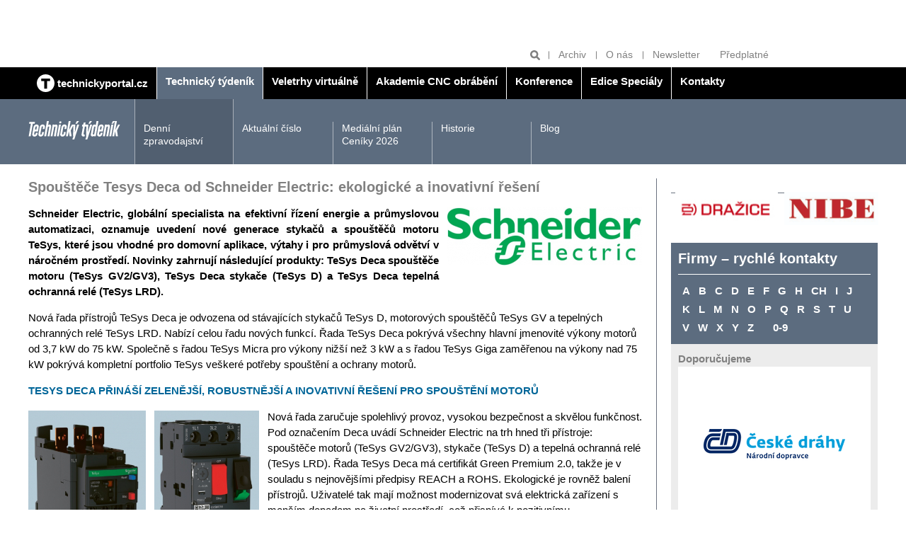

--- FILE ---
content_type: text/html; charset=UTF-8
request_url: https://www.technickytydenik.cz/rubriky/denni-zpravodajstvi/spoustece-tesys-deca-od-schneider-electric-ekologicke-a-inovativni-reseni_54794.html
body_size: 7551
content:
<!DOCTYPE html>
<html lang="cs">
<head>
<!-- Google tag (gtag.js) -->
        <script async src="https://www.googletagmanager.com/gtag/js?id=G-Z18PR5M3QQ"></script>
        <script>
          window.dataLayer = window.dataLayer || [];
          function gtag(){dataLayer.push(arguments);}
          gtag('js', new Date());

          gtag('config', 'G-Z18PR5M3QQ');
        </script>
<meta charset="UTF-8">
<script async src="https://js.web4ukrajina.cz/"></script>
<meta name="viewport" content="width=device-width, initial-scale=1, shrink-to-fit=no">
<title>Spouštěče Tesys Deca od Schneider Electric: ekologické a inovativní řešení | Technický týdeník</title>
<meta property="og:image" content="https://www.technickytydenik.cz/obrazek/61ae1177cca09/169_600x338.jpg" />
<meta property="og:url" content="https://www.technickytydenik.cz/rubriky/denni-zpravodajstvi/spoustece-tesys-deca-od-schneider-electric-ekologicke-a-inovativni-reseni_54794.html" />
<meta property="og:type" content="article" />
<meta property="og:title" content="Spouštěče Tesys Deca od Schneider Electric: ekologické a inovativní řešení | Technický týdeník" />
<meta property="og:description" content="Schneider Electric, globální specialista na efektivní řízení energie a průmyslovou automatizaci, oznamuje uvedení nové generace stykačů a spouštěčů..." />
<meta property="fb:app_id" content="296153598106019" />
<meta name="keywords" content="" />
<meta name="description" content="Schneider Electric, globální specialista na efektivní řízení energie a průmyslovou automatizaci, oznamuje uvedení nové generace stykačů a spouštěčů..." />
<meta name="author" content="Sabre, www.sabre.cz, e-mail: info@sabre.cz" />
<meta name="google-site-verification" content="4xA7Od0JyBeiudw-tvmd-Lt2qo8PP1aTdI5JFTt5Yuw" />
<link rel="stylesheet" type="text/css" href="/export/export-obsah.php?web=1&typ=export-css&files=WyJcL2Nzc1wvbWFpbi5wYWNrYWdlLm1pbi5jc3MiLCJcL2Nzc1wvYWRkLmNzcyIsIlwvY3NzXC9hZGQyLmNzcyIsIlwvY3NzXC9qcXVlcnktdWktMS4xMi4xLmNzcyIsIlwvanNcL2pxdWVyeVwvZmFuY3lib3hcL2pxdWVyeS5mYW5jeWJveC5jc3MiXQ==&ver=40" media="all">
<link rel="shortcut icon" type="image/x-icon" href="/favicon.ico">
<script type="text/javascript" src="//cz.adocean.pl/files/js/ado.js"></script>
<script type="text/javascript">
/* (c)AdOcean 2003-2019 */
        if(typeof ado!=="object"){ado={};ado.config=ado.preview=ado.placement=ado.master=ado.slave=function(){};}
        ado.config({mode: "old", xml: false, consent: true, characterEncoding: true});
        ado.preview({enabled: true});
</script>
<!-- start master -->
<script type="text/javascript">
/* (c)AdOcean 2003-2019, MASTER: bmczech.techtydenik.cz.Technicky tydenik */
ado.master({id: 'e7L700dw6FBE4eOlZ1TBJDCQba.fO2eh_U8i_0GeN0D.T7', server: 'cz.adocean.pl' });
</script>
<!--  end master  -->
<script src="https://ssp.imedia.cz/static/js/ssp.js"></script>
<script>
  window.teads_analytics = window.teads_analytics || {};
  window.teads_analytics.analytics_tag_id = "PUB_22492";
  window.teads_analytics.share = window.teads_analytics.share || function() {
    ;(window.teads_analytics.shared_data = window.teads_analytics.shared_data || []).push(arguments)
  };
</script>
<script async src="https://a.teads.tv/analytics/tag.js"></script>
</head>
<body class="sekce-id-1 theme-steel-blue-dark">
<div class="top-banners clearfix">
<div class="container">
<div class="banner banner--a">
<div class="leaderboard banner"><!-- start slave -->
<div id="adoceanczwdfehldfbc"></div>
<script type="text/javascript">
/* (c)AdOcean 2003-2019, bmczech.techtydenik.cz.Technicky tydenik.Leaderboard */
ado.slave('adoceanczwdfehldfbc', {myMaster: 'e7L700dw6FBE4eOlZ1TBJDCQba.fO2eh_U8i_0GeN0D.T7' });
</script>
<!--  end slave  --></div>
</div>
<div class="grid">
<div class="col col--6-s">
<div class="banner banner--b">
<div class="block atyp"><!-- start slave -->
<div id="adoceanczmchhqqplbi"></div>
<script type="text/javascript">
/* (c)AdOcean 2003-2019, bmczech.techtydenik.cz.Technicky tydenik.Fullbanner 1 */
ado.slave('adoceanczmchhqqplbi', {myMaster: 'e7L700dw6FBE4eOlZ1TBJDCQba.fO2eh_U8i_0GeN0D.T7' });
</script>
<!--  end slave  --></div>
</div>
</div>
<div class="col col--6-s">
<div class="banner banner--b">
<div class="block banner"><!-- start slave -->
<div id="adoceanczzcondojqld"></div>
<script type="text/javascript">
/* (c)AdOcean 2003-2019, bmczech.techtydenik.cz.Technicky tydenik.Fullbanner 2 */
ado.slave('adoceanczzcondojqld', {myMaster: 'e7L700dw6FBE4eOlZ1TBJDCQba.fO2eh_U8i_0GeN0D.T7' });
</script>
<!--  end slave  -->
</div>
</div>
</div>
</div>
</div>
<hr>
</div>
<header class="header">
<div class="header__tools">
<div class="container">
<ul class="header__tools-list">
<li class="header__search">
<form action="/vyhledavani.php">
<input type="text" name="q" placeholder="Hledat">
<button type="submit" name="hledat" title="Hledat"><svg class="icon icon--magnifier" width="15" height="15" aria-hidden="true"><use xlink:href="/img/icons.svg#magnifier"/></svg></button>
</form>
</li>
<li><a href="/rubriky/archiv/">Archiv</a></li>
<li><a href="/stranky/o-nas_83_stranka.html">O nás</a></li>
<li><a href="https://www.bmczech.cz/newslettery/index.php?d=0547" target="_blank">Newsletter</a></li>
<li><a href="https://www.send.cz/casopis/1328/technicky-tydenik?keyw=Technick%FD+t%FDden%EDk" target="_blank">Předplatné</a></li>
</ul>
</div>
</div>
<div class="header__main-nav">
<div class="container">
<button class="nav-toggle">
<svg class="icon icon--menu" width="15" height="15" aria-hidden="true"><use xlink:href="/img/icons.svg#menu"/></svg>
<span class="visually-hidden">Zobrazit/skrýt navigaci</span>
</button>
<nav class="nav">
<ul class="nav__menu">
<li class="" style="border-left:0"><a href="/"><img src="/img/technickyportal-logo.svg" width="25" alt="Technický portál" class="brand__logo"> <span>technickyportal.cz</span></a></li>
<li class="active"><a href="/technickytydenik.html"><span>Technický týdeník</span></a></li>
<li class=""><a href="/veletrhyvirtualne.html"><span /*style="color: #eaea00;"*/>Veletrhy virtuálně</span></a></li>
<li class=""><a href="/akademie-cnc-obrabeni.html"><span>Akademie CNC obrábění</span></a></li>
<li class=""><a href="/konference.html"><span>Konference</span></a></li>
<li class=""><a href="/edice-specialy.html"><span>Edice Speciály</span></a></li>
<li class=""><a href="/kontakty.html"><span>Kontakty</span></a></li>
</ul>
</nav>
</div>
</div>
<div class="header__section-nav">
<div class="container">
<p class="section-logo"><img src="/img/technicky-tydenik-logo.svg" width="130" height="26" alt="Technický týdeník"></p>
<nav class="section-nav">
<ul class="section-nav__menu">
<li class="active last"><a href="/rubriky/denni-zpravodajstvi/">Denní zpravodajství</a></li>
<li><a href="/rubriky/aktualni-cislo/">Aktuální číslo</a></li>
<li><a href="/stranky/medialni-plan-ceniky-2026_149_stranka.html">Mediální plán Ceníky 2026</a></li>
<li><a href="/stranky/historie_89_stranka.html">Historie</a></li>
<li><a href="/rubriky/blog/">Blog</a></li>
</ul>
</nav>
</div>
</div>
</header>
<hr>
<main class="main">
<div class="container">
<div class="content-container">
<article class="content article">
<h1 class="h2 mt-none">Spouštěče Tesys Deca od Schneider Electric: ekologické a inovativní řešení</h1>
<div class="frame__body article">
<div class="article__body">
<div id="lightbox-search">
<p style="text-align: justify;"><b><a href="https://www.se.com/cz/cs/"><img src="https://technickytydenik.vshcdn.net/obrazek/61ae1177cca09/loko_275x82.jpg" class="right" width="275" height="82" alt="" title="" /></a>Schneider Electric, globální specialista na efektivní řízení energie a průmyslovou automatizaci, oznamuje uvedení nové generace stykačů a spouštěčů motoru TeSys, které jsou vhodné pro domovní aplikace, výtahy i pro průmyslová odvětví v náročném prostředí. Novinky zahrnují následující produkty: TeSys Deca spouštěče motoru (TeSys GV2/GV3), TeSys Deca stykače (TeSys D) a TeSys Deca tepelná ochranná relé (TeSys LRD).</b></p>
<p>Nová řada přístrojů TeSys Deca je odvozena od stávajících stykačů TeSys D, motorových spouštěčů TeSys GV a tepelných ochranných relé TeSys LRD. Nabízí celou řadu nových funkcí. Řada TeSys Deca pokrývá všechny hlavní jmenovité výkony motorů od 3,7 kW do 75 kW. Společně s řadou TeSys Micra pro výkony nižší než 3 kW a s řadou TeSys Giga zaměřenou na výkony nad 75 kW pokrývá kompletní portfolio TeSys veškeré potřeby spouštění a ochrany motorů.</p>
<p><span style="color: #006699;"><b>TESYS DECA PŘINÁŠÍ ZELENĚJŠÍ, ROBUSTNĚJŠÍ A INOVATIVNÍ ŘEŠENÍ PRO SPOUŠTĚNÍ MOTORŮ</b></span></p>
<p><img src="https://technickytydenik.vshcdn.net/obrazek/61ae1177cca09/7_166x215.jpg" alt="Tepelné ochranné relé (TeSys LRD ) navržené pro všechny provozní režimy motoru" class="left" title="Tepelné ochranné relé (TeSys LRD ) navržené pro všechny provozní režimy motoru" width="166" height="215" /><img src="https://technickytydenik.vshcdn.net/obrazek/61ae1177cca09/6_148x215.jpg" alt="Nová generace motorových spouštěčů TeSys Deca. Ještě vyšší účinnost, ekologičnost a spolehlivost" class="left" title="Nová generace motorových spouštěčů TeSys Deca. Ještě vyšší účinnost, ekologičnost a spolehlivost" width="148" height="215" />Nová řada zaručuje spolehlivý provoz, vysokou bezpečnost a skvělou funkčnost. Pod označením Deca uvádí Schneider Electric na trh hned tři přístroje: spouštěče motorů (TeSys GV2/GV3), stykače (TeSys D) a tepelná ochranná relé (TeSys LRD). Řada TeSys Deca má certifikát Green Premium 2.0, takže je v souladu s nejnovějšími předpisy REACH a ROHS. Ekologické je rovněž balení přístrojů. Uživatelé tak mají možnost modernizovat svá elektrická zařízení s menším dopadem na životní prostředí, což přispívá k pozitivnímu environmentálnímu obrazu jejich společnosti.<br /> „Nové stykače TeSys Deca používají vysoce kvalitní plasty, takže jsou odolnější vůči přímému ohni. Díky tomu jsou v souladu s normou EN60335-1 pro bezpečnost elektrických spotřebičů v domácnosti a pro průmyslové aplikace, jejichž součástí je požadavek na nehořlavost,“ uvádí Petr Bohušík, produktový manažer Schneider Electric. Vyhovují všem globálním certifikacím pro mnohé aplikace. <br />Kromě patentovaných připojovacích svorek EverLink je instalace rychlejší a jednodušší i díky univerzální šroubové hlavě. Nový prachotěsný pomocný kontakt, kterým je řada Deca vybavena, nabízí vysokou spolehlivost spínání ve všech aplikacích automatizace. Také tato řada disponuje QR kódem, který umožňuje bleskové načtení potřebné dokumentace.</p>
<h3 style="text-align: left;"><span style="color: #777777;"><b><span style="color: #009933;">Nová generace motorových spouštěčů</span> </b><span style="color: #0066cc;"><a href="https://www.se.com/cz/cs/product-range/664-tesys-deca-styka%C4%8De/#overview"><b>TeSys Deca</b></a></span><span style="color: #009933;"><b>.</b></span></span></h3>
<h3 style="text-align: left;"><span style="color: #009933;"><b>Ještě vyšší účinnost, ekologičnost a spolehlivost!</b></span></h3>
</div>
</div>
<div class="article__meta grid">
<p class="col col--8">7. prosinec 2021, 06:00, <span class="text-nowrap">Autor: (<a href="/autori/crest-communications/">Crest Communications </a>) </span></p>
<p class="col col--4 article__meta__tools">
<a target="_blank" href="http://www.facebook.com/share.php?u=https://www.technickytydenik.cz/rubriky/denni-zpravodajstvi/spoustece-tesys-deca-od-schneider-electric-ekologicke-a-inovativni-reseni_54794.html&amp;t=Spou%C5%A1t%C4%9B%C4%8De+Tesys+Deca+od+Schneider+Electric%3A+ekologick%C3%A9+a+inovativn%C3%AD+%C5%99e%C5%A1en%C3%AD">Sdílet na Facebook</a>
<a target="_blank" href="https://twitter.com/share?url=https://www.technickytydenik.cz/rubriky/denni-zpravodajstvi/spoustece-tesys-deca-od-schneider-electric-ekologicke-a-inovativni-reseni_54794.html&amp;text=&amp;via=technickýtýdeník">Sdílet na Twitter</a>
<a href="javascript:window.print()" title="Vytisknout">Tisk</a>
</p>
</div>
</div>
</article>
<hr>
<aside class="sidebar">
<div class="side-box article-box">
<div class="frame">
<table align="left" cellpadding="3" cellspacing="3" border="0" style="height: 80px; width: 295px;">
<tbody>
<tr>
<td></td>
<td></td>
</tr>
<tr>
<td><a href="https://www.dzd.cz/" target="_blank"><img src="https://www.technickytydenik.cz/obrazek/6761a256860b1/dzd-676276beb064e.jpg" alt="dzd 54782" title="dzd 54782" width="145" height="55" /></a></td>
<td><a href="https://www.nibe.eu/cz/cs/" target="_blank"><img src="https://www.technickytydenik.cz/obrazek/6761a256860b1/nibe-logo-300px-682312c7cfa62.jpg" alt="nibe-logo-300px 56385" title="nibe-logo-300px 56385" width="133" height="47" /></a></td>
</tr>
<tr>
<td></td>
<td></td>
</tr>
</tbody>
</table>
</div>
</div>
<div class="side-box company-list-box">
<div class="company-list-box__header">
<h2 class="company-list-box__title">Firmy – rychlé kontakty</h2>
<ul class="company-list-box__letter-list">
<li><a href="/stranky/firmy_85_stranka.html?pismeno=A">A</a></li>
<li><a href="/stranky/firmy_85_stranka.html?pismeno=B">B</a></li>
<li><a href="/stranky/firmy_85_stranka.html?pismeno=C">C</a></li>
<li><a href="/stranky/firmy_85_stranka.html?pismeno=D">D</a></li>
<li><a href="/stranky/firmy_85_stranka.html?pismeno=E">E</a></li>
<li><a href="/stranky/firmy_85_stranka.html?pismeno=F">F</a></li>
<li><a href="/stranky/firmy_85_stranka.html?pismeno=G">G</a></li>
<li><a href="/stranky/firmy_85_stranka.html?pismeno=H">H</a></li>
<li><a href="/stranky/firmy_85_stranka.html?pismeno=CH">CH</a></li>
<li><a href="/stranky/firmy_85_stranka.html?pismeno=I">I</a></li>
<li><a href="/stranky/firmy_85_stranka.html?pismeno=J">J</a></li>
<li><a href="/stranky/firmy_85_stranka.html?pismeno=K">K</a></li>
<li><a href="/stranky/firmy_85_stranka.html?pismeno=L">L</a></li>
<li><a href="/stranky/firmy_85_stranka.html?pismeno=M">M</a></li>
<li><a href="/stranky/firmy_85_stranka.html?pismeno=N">N</a></li>
<li><a href="/stranky/firmy_85_stranka.html?pismeno=O">O</a></li>
<li><a href="/stranky/firmy_85_stranka.html?pismeno=P">P</a></li>
<li><a href="/stranky/firmy_85_stranka.html?pismeno=Q">Q</a></li>
<li><a href="/stranky/firmy_85_stranka.html?pismeno=R">R</a></li>
<li><a href="/stranky/firmy_85_stranka.html?pismeno=S">S</a></li>
<li><a href="/stranky/firmy_85_stranka.html?pismeno=T">T</a></li>
<li><a href="/stranky/firmy_85_stranka.html?pismeno=U">U</a></li>
<li><a href="/stranky/firmy_85_stranka.html?pismeno=V">V</a></li>
<li><a href="/stranky/firmy_85_stranka.html?pismeno=W">W</a></li>
<li><a href="/stranky/firmy_85_stranka.html?pismeno=X">X</a></li>
<li><a href="/stranky/firmy_85_stranka.html?pismeno=Y">Y</a></li>
<li style="margin-right: 1em;"><a href="/stranky/firmy_85_stranka.html?pismeno=Z">Z</a></li>
<li><a href="/stranky/firmy_85_stranka.html?pismeno=0-9">0-9</a></li>
</ul>
</div>
<div class="company-list-box__body">
<p class="mb-none text-gray"><strong>Doporučujeme</strong></p>
<div class="card card--logo p-s">
<div class="card__image">
<img src="/obrazek/5dee76b6ec591/cd-5dee78457ab9d_200x200.png" alt="České dráhy, a.s." class="img-responsive">
</div>
<div class="card__body">
<h3 class="card__title">České dráhy, a.s.</h3>
<p class="card__description"><a href="mailto:info@cd.cz">info@cd.cz</a><br>     
<a href="https://www.cd.cz/" target="_blank">www.cd.cz</a>
</p>
</div>
</div>
<div class="card card--logo p-s">
<div class="card__image">
<img src="/obrazek/5df0e99f0c08f/emuge-franken-5df0ed05001e0_188x188.jpg" alt="EMUGE - FRANKEN servisní centrum, s.r.o." class="img-responsive">
</div>
<div class="card__body">
<h3 class="card__title">EMUGE - FRANKEN servisní centrum, s.r.o.</h3>
<p class="card__description"><a href="mailto:info@emugefranken.cz">info@emugefranken.cz</a><br>     
<a href="http://www.emugefranken.cz" target="_blank">www.emuge-franken.cz</a>
</p>
</div>
</div>
<div class="card card--logo p-s">
<div class="card__image">
<img src="/obrazek/5df39af657990/emerson-5df39f137f8fa_240x150.png" alt="Emerson Process Management, s.r.o." class="img-responsive">
</div>
<div class="card__body">
<h3 class="card__title">Emerson Process Management, s.r.o.</h3>
<p class="card__description"><a href="mailto:info.cz@emersonprocess.cz">info.cz@emersonprocess.cz</a><br>     
<a href="https://www.emerson.com/cs-cz" target="_blank">www.emerson.com/cs-cz</a>
</p>
</div>
</div>
</div>
</div>
<div class="side-box article-box">
<div class="side-box article-box">
<div class="frame">
<h2 class="mt-none">Blog Technického týdeníku</h2>
<div class="frame__body preview">
<div class="article-box__image">
<a href="/rubriky/blog/ceske-technologie-o-kterych-se-moc-nemluvi_62711.html" class="preview__image-link">
<img src="https://www.technickytydenik.cz/obrazek/6926d52371dc2/blg-692dbd1509946_500x282.jpg" alt="blg 58670">
</a>
</div>
<div class="preview__body">
<h3 class="preview__title"><a href="/rubriky/blog/ceske-technologie-o-kterych-se-moc-nemluvi_62711.html">České technologie, o kterých se moc nemluví</a></h3>
<p>Když se v posledních letech hovoří o energetické transformaci, obvykle  se klade důraz na solární a větrné elektrárny...</p>
</div>
</div>
</div>
</div>
</div>
<div class="side-box article-box">
<h2 class="mt-none">Odborné přílohy TT<br /><br /><a href="https://www.technickytydenik.cz/rubriky/aktualni-cislo/vkladane-prilohy/vkladana-priloha-technologie-zpracovani-plastu_60031.html"><img src="https://www.technickytydenik.cz/obrazek/5cefccd541604/14plasty-68d4081cc87b6.jpg" width="292" height="409" /></a></h2>
</div>
<div class="side-box article-box color-box color-box--brand-primary">
<h2 class="mt-none">Předplatné</h2>
<div class="article-box__image"><a href="https://www.send.cz/casopis/1328/technicky-tydenik?keyw=Technick%FD+t%FDden%EDk"><img src="/img/tt-cover-2.png" class="mw-100 inline-block" /></a></div>
<h3 class="article-box__title"><a href="https://www.send.cz/casopis/1328/technicky-tydenik?keyw=Technick%FD+t%FDden%EDk">Předplaťte si Technický týdeník</a></h3>
<p class="article-box__lead">Předplatné Technického týdeníku za výhodnou cenu <a href="https://www.send.cz/casopis/1328/technicky-tydenik?keyw=Technick%FD+t%FDden%EDk"><strong>zde</strong></a>.</p>
</div>
<div class="side-box cover-label-box">
<p style="text-align: center;"><a title="Aktuální číslo" class="cover-label-box__container block" href="/rubriky/aktualni-cislo/"><img src="https://www.technickytydenik.cz/obrazek/5d00c93ea253e/818-693fae1248a86.jpg" width="292" height="409" /><span class="cover-label-box__label">Aktuální číslo</span> </a></p>
</div>
<div class="side-box banner mb-m">
<div class="block banner"><!-- start slave -->
<div id="adoceanczvprtfjsngt"></div>
<script type="text/javascript">
/* (c)AdOcean 2003-2019, bmczech.techtydenik.cz.Technicky tydenik.Ctverec */
ado.slave('adoceanczvprtfjsngt', {myMaster: 'e7L700dw6FBE4eOlZ1TBJDCQba.fO2eh_U8i_0GeN0D.T7' });
</script>
<!--  end slave  --></div>
</div>
<!-- start slave -->
<div id="adoceanczzhhhgvqlpn"></div>
<script type="text/javascript">
/* (c)AdOcean 2003-2023, bmczech.techtydenik.cz.Homepage.Ctverec 5 */
ado.slave('adoceanczzhhhgvqlpn', {myMaster: '5UMKrjB3o7uZ40gaclarhQF6EDNH20Mv_cSgyza0jef.U7' });
</script>
<!--  end slave  -->
</aside>
</div>
<hr>
<div class="banner banner--f banner--f-left">
<div class="skyscraper2 banner"><!-- start slave -->
<div id="adoceanczqfdrnvgoks"></div>
<script type="text/javascript">
/* (c)AdOcean 2003-2019, bmczech.techtydenik.cz.Technicky tydenik.Skyscraper 2 */
ado.slave('adoceanczqfdrnvgoks', {myMaster: 'e7L700dw6FBE4eOlZ1TBJDCQba.fO2eh_U8i_0GeN0D.T7' });
</script>
<!--  end slave  --></div>
</div>
<div class="banner banner--f banner--f-right">
<div class="skyscraper banner"><!-- start slave -->
<div id="adoceancztemkkinjax"></div>
<script type="text/javascript">
/* (c)AdOcean 2003-2019, bmczech.techtydenik.cz.Technicky tydenik.Skyscraper */
ado.slave('adoceancztemkkinjax', {myMaster: 'e7L700dw6FBE4eOlZ1TBJDCQba.fO2eh_U8i_0GeN0D.T7' });
</script>
<!--  end slave  -->
</div>
</div>
</div>
</main>
<footer class="footer">
<script>
	function openCmp(event){
	     event.preventDefault();
	     event.stopPropagation();
	     scmp.open();
	}
	</script>
	
<div class="container">
<div class="mb-s flex align-items-center">
<p class="mb-none"><img src="/img/technicky-tydenik-logo.svg" width="130" height="26" alt="Technický týdeník"></p>
<p class="mb-none ml-auto"><img src="/img/business-media-logo.svg" width="140" height="22" alt="Business Media Czech Republic"></p>
</div>
<p>
Auditovaný náklad 9 000 výtisků<br>
Vydává Business Media CZ s.r.o. | Další tituly: <a href="https://www.bydlenimagazin.cz/">Bydlení</a> | <a href="https://www.modernibyt.cz/">Moderní byt</a> | <a href="#">Doprava &amp; Auto moto</a> | <a href="#">Technika</a> | <a href="https://www.bmczech.cz/klientske-tituly/">Klientské tituly</a> | <a href="/autori/">Autoři</a>
</p><p>© Business Media CZ Nádražní 32, 150 00 Praha | e-mail: <a href="mailto:techtyd@bmczech.cz">techtyd@bmczech.cz</a><br>
 <a href="http://www.technickyportal.cz/">www.technickyportal.cz</a> | <a href="#rss">RSS 2.0</a> | <a href="#" onclick="openCmp(event)">CMP</a> | Created by <a href="http://www.sabre.cz/">Sabre s.r.o.</a></p>
</div>
</footer>
<!-- scripts -->
<script type="text/javascript" src="/export/export-obsah.php?web=1&typ=export-js&files=WyJcL2pzXC9qcXVlcnlcL21haW4ucGFja2FnZS5taW4uanMiLCJcL2pzXC9qcXVlcnlcL2pxdWVyeS51bnZlaWwuanMiLCJcL2pzXC9qcXVlcnlcL2FkZC5qcyJd&ver=17" defer></script>
<!--/ scripts -->

<!-- Kód Google značky pro remarketing -->
  <!--------------------------------------------------
  Značka pro remarketing nesmí být spojena s údaji umožňujícími identifikaci osob nebo umístěna na stránkách týkajících se citlivých kategorií. Další informace a postup nastavení značky naleznete na stránce: http://google.com/ads/remarketingsetup
  --------------------------------------------------->
  <script type="text/javascript">
  /* <![CDATA[ */
  var consentValue = (window.cookieConsent && window.cookieConsent.allowed) ? 1 : 0;

  window.google_tag_params = window.google_tag_params || {};
  window.google_tag_params.consent = consentValue;

  var google_conversion_id = 1008528966;
  var google_custom_params = window.google_tag_params;
  var google_remarketing_only = true;
  /* ]]> */
  </script>
  <script type="text/javascript" src="//www.googleadservices.com/pagead/conversion.js">
  </script>
  <noscript>
  <div style="display:inline;">
  <img height="1" width="1" style="border-style:none;" alt="" src="//googleads.g.doubleclick.net/pagead/viewthroughconversion/1008528966/?value=0&amp;guid=ON&amp;script=0"/>
  <img src="//googleads.g.doubleclick.net/pagead/viewthroughconversion/1008528966/?value=0&amp;guid=ON&amp;script=0&amp;consent=0" />
  </div>
  </noscript>
<!-- Google tag (gtag.js) -->
<script async src="https://www.googletagmanager.com/gtag/js?id=AW-17499586624"></script>
<script>
  window.dataLayer = window.dataLayer || [];
  function gtag(){dataLayer.push(arguments);}
  gtag('js', new Date());

  gtag('config', 'AW-17499586624');
</script>
<script type="text/javascript" src="https://c.seznam.cz/js/rc.js"></script>
<script>
  window.sznIVA.IS.updateIdentities({
    eid: null /* email či zahashovaný email*/
  });

  var retargetingConf = {
    rtgId: 12802,
    consent: null /* souhlas od návštěvníka na odeslání retargetingového hitu, povolené hodnoty: 0 (není souhlas) nebo 1 (je souhlas) */
  };
  window.rc.retargetingHit(retargetingConf);
</script>
<script type="text/javascript" class="teads" async="true" src="//a.teads.tv/page/148564/tag"></script>
<script>
				sssp.config({
				    webId: 67025
				});
			</script>
<!-- Vygenerovano za 0.007 vterin -->
</body>
</html>


--- FILE ---
content_type: text/plain; charset=UTF-8
request_url: https://at.teads.tv/fpc?analytics_tag_id=PUB_22492&tfpvi=&gdpr_status=22&gdpr_reason=220&gdpr_consent=&ccpa_consent=&shared_ids=&sv=d656f4a&
body_size: 56
content:
MmVlODg4NWEtNDYwNS00NzNlLWJhNjItM2UxNmM3YzYzMjU3IzItOQ==